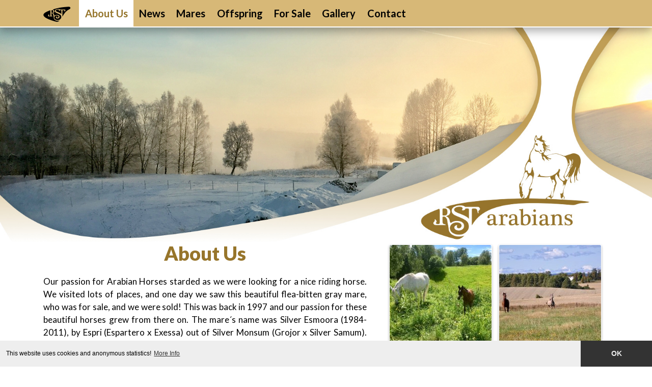

--- FILE ---
content_type: text/html; charset=UTF-8
request_url: https://www.rstarabians.no/index2.php?option=about_us&lang=en
body_size: 4376
content:
<!doctype html>
<html lang="en">
    <head>
        <meta charset="utf-8">
        <meta name="viewport" content="width=device-width, initial-scale=1, shrink-to-fit=no">
        <meta name="description" content="RST Arabians - arabian horse stud - About Us">
        <meta name="keywords" content="horses, arabian horses, sales, shows, mares, stallions, offspring" >
        
        <title>RST Arabians - arabian horse stud - About Us</title>
        
        <meta property="og:url"           content="https://www.rstarabians.no/index2.php?option=about_us&lang=en" >
        <meta property="og:type"          content="article" >
        <meta property="og:title"         content="RST Arabians - arabian horse stud - About Us" >
        <meta property="og:description"   content="RST Arabians - arabian horse stud - About Us" >
        <meta property="og:image"         content="https://rstarabians.no/tile.png">
        
        <link rel="apple-touch-icon" href="apple-touch-icon.png">
        
        <link rel="manifest" href="site.webmanifest">
        
        <link rel="stylesheet" href="./css/bootstrap.min.css">
        <link rel="stylesheet" href="./css/fontawesome-free-5.7.2-web/css/all.min.css">
        <link rel="stylesheet" href="./css/ekko-lightbox.css">
        <link rel="stylesheet" href="./css/main.css">
        
        <!-- PhotoSwipe CSS -->
        <link rel="stylesheet" href="./js/photoswipe/dist/photoswipe.css"> 
        <link rel="stylesheet" href="./js/photoswipe/dist/default-skin/default-skin.css"> 
        
        <!-- Cookie Consent -->
        <link rel="stylesheet" type="text/css" href="//cdnjs.cloudflare.com/ajax/libs/cookieconsent2/3.0.3/cookieconsent.min.css" />
        <script src="//cdnjs.cloudflare.com/ajax/libs/cookieconsent2/3.0.3/cookieconsent.min.js"></script>
        <script>
        window.addEventListener("load", function(){
        window.cookieconsent.initialise({
          "palette": {
            "popup": {
              "background": "#eeeeee",
              "text": "#000000"
            },
            "button": {
              "background": "#333333",
              "text": "#eeeeee"
            }
          },
          "theme": "edgeless",
          
          "content": {
            "message": "This website uses cookies and anonymous statistics! ",
            "dismiss": "OK",
            "link": "More Info"
          }
        })});
        </script>
        
        <!-- PhotoSwipe JS -->
        
        <!-- Core JS file -->
        <script src="./js/photoswipe/dist/photoswipe.js"></script> 
        
        <!-- UI JS file -->
        <script src="./js/photoswipe/dist/photoswipe-ui-default.min.js"></script> 
        
        <!-- PhotoSwipe general code -->
        <script src="./js/photoswipe/photoswipe_general.js"></script> 
        
    </head>
    <body>       
        <!--[if lt IE 9]>
            <p class="browserupgrade">You are using an <strong>outdated</strong> browser. 
        <![endif]-->
        
        
        <!--navi-->
        <nav class="navbar navbar-expand-lg navbar-light navbar-wbmx fixed-top shadow">
  
              <div class="container">
                
                <button class="navbar-toggler" type="button" data-toggle="collapse" data-target="#navbar1" aria-controls="navbar1" aria-expanded="false" aria-label="Toggle navigation">
                  <span class="navbar-toggler-icon"></span>
                </button>
            
                <a class="navbar-brand" href="#"><img src="./graf/RST_logo.svg" height="30" alt="RST logo"></a>
                
                <div class="collapse navbar-collapse" id="navbar1">
                
                  <ul class="navbar-nav">
                    
                    <li class="nav-item active" >
                      <a class="nav-link" href="index2.php?option=about_us&amp;lang=en" title="About Us">About Us</a>
                    </li>
                    
                    <li class="nav-item" >
                      <a class="nav-link" href="index2.php?option=news&amp;lang=en" title="News">News</a>
                    </li>

                    <li class="nav-item" >
                      <a class="nav-link" href="index2.php?option=mares&amp;lang=en" title="Mares">Mares</a>
                    </li>
                    
                    <li class="nav-item" >
                      <a class="nav-link" href="index2.php?option=offspring&amp;lang=en" title="Offspring">Offspring</a>
                    </li>
                    
                    <li class="nav-item" >
                      <a class="nav-link" href="index2.php?option=for_sale&amp;lang=en" title="For Sale">For Sale</a>
                    </li>
                    
                    <li class="nav-item" >
                      <a class="nav-link" href="index2.php?option=gallery&amp;lang=en" title="Gallery">Gallery</a>
                    </li>
                    
                    <li class="nav-item" >
                      <a class="nav-link" href="index2.php?option=contact&amp;lang=en" title="Contact">Contact</a>
                    </li>
                    
                  </ul>
                  
                </div>
                
            </div>

        </nav>
        <!-- /navi -->   
        
        <!-- header -->
        
        <div class="header-wide">
          <img src='./gallery/banners-wide/02.jpg' alt='' title='' class='img-fluid-upscale'>
        </div>
        <div class="header-narrow">
          <img src='./gallery/banners-narrow/04.jpg' alt='' title='' class='img-fluid-upscale'>
        </div>
        
        <!-- /header -->
        
          <!-- content -->
          <div class="container" id='MainContainer'>

            <div class="row justify-content-center">

              <div class="col-xl-7 col-lg-6">
        <h1 class='content-title'>
          About Us        </h1>
        Our passion for Arabian Horses starded as we were looking for a nice riding horse. We visited&nbsp;lots of places, and one day we saw this beautiful flea-bitten gray mare, who was for sale, and we were sold! This was back in 1997 and our passion for these beautiful horses grew from there on.&nbsp;The mare&acute;s name was Silver&nbsp;Esmoora (1984-2011), by&nbsp;Espri (Espartero x Exessa) out of Silver Monsum (Grojor x&nbsp;Silver Samum). We decided to breed her to a straight egyptian son&nbsp;of Alidaar, who was standing in Norway at that time. In 1998 we got a lovely colt named&nbsp;Ali Tabit (1998-2011). He turned out to be a fantastic riding horse, just like his mother. Ali Tabit and Terje competed in western Trail with good results.&nbsp;<br />
<br />
Silver Esmoora delivered four fillies after&nbsp;that first colt and we have her grandchildren and great-grandchildren here with us.<br />
<br />
After that first foal, our interest in breeding was established. We do not breed a lot of horses and we have this more like a passionate hobby than a business. However, we always strive to find good stallions to our mares! <br />
<br />
In 2005 we bought a small farm so we could fulfill our dream to have the horses with us all the time and see the foal&rsquo;s grow up. The farm is located near Oslo, the capital of Norway in beautiful surroundings. <br />
<br />
Please do not hesitate to contact us. Visitors are always welcome! <br />
<br />
Rita &amp; Terje Snellingen<br />
RST Arabians
</div>
<div class="col-xl-5 col-lg-6 align-self-center">
 <!-- .gallery_stud -->
      <div class="gallery_stud" style="width:100%; text-align:center;" itemscope itemtype="http://schema.org/ImageGallery">
<figure class="gallery-item" itemprop="associatedMedia" itemscope itemtype="http://schema.org/ImageObject">
    <a href='foto_cache.php?dir=gallery%2Fstud&amp;file=xIMG_1835.JPG&amp;width=1600&amp;height=1200&amp;quality=85' itemprop='contentUrl' title='The Stud' data-size='1600x1200'>
      <img src='fotocrop_cache.php?dir=gallery%2Fstud&amp;file=xIMG_1835.JPG&amp;width=200&amp;height=200&amp;quality=85' itemprop='thumbnail' alt="The Stud" class='img-fluid rounded shadow-sm border border-white'/>
    </a>
  <figcaption itemprop="caption description">The Stud</figcaption>
</figure>
<figure class="gallery-item" itemprop="associatedMedia" itemscope itemtype="http://schema.org/ImageObject">
    <a href='foto_cache.php?dir=gallery%2Fstud&amp;file=xIMG_0823.JPG&amp;width=1600&amp;height=1200&amp;quality=85' itemprop='contentUrl' title='The Stud' data-size='1600x1069'>
      <img src='fotocrop_cache.php?dir=gallery%2Fstud&amp;file=xIMG_0823.JPG&amp;width=200&amp;height=200&amp;quality=85' itemprop='thumbnail' alt="The Stud" class='img-fluid rounded shadow-sm border border-white'/>
    </a>
  <figcaption itemprop="caption description">The Stud</figcaption>
</figure>
<figure class="gallery-item" itemprop="associatedMedia" itemscope itemtype="http://schema.org/ImageObject">
    <a href='foto_cache.php?dir=gallery%2Fstud&amp;file=xIMG.jpg&amp;width=1600&amp;height=1200&amp;quality=85' itemprop='contentUrl' title='The Stud' data-size='1600x778'>
      <img src='fotocrop_cache.php?dir=gallery%2Fstud&amp;file=xIMG.jpg&amp;width=200&amp;height=200&amp;quality=85' itemprop='thumbnail' alt="The Stud" class='img-fluid rounded shadow-sm border border-white'/>
    </a>
  <figcaption itemprop="caption description">The Stud</figcaption>
</figure>
<figure class="gallery-item" itemprop="associatedMedia" itemscope itemtype="http://schema.org/ImageObject">
    <a href='foto_cache.php?dir=gallery%2Fstud&amp;file=xIMG_2123.JPG&amp;width=1600&amp;height=1200&amp;quality=85' itemprop='contentUrl' title='The Stud' data-size='1600x1200'>
      <img src='fotocrop_cache.php?dir=gallery%2Fstud&amp;file=xIMG_2123.JPG&amp;width=200&amp;height=200&amp;quality=85' itemprop='thumbnail' alt="The Stud" class='img-fluid rounded shadow-sm border border-white'/>
    </a>
  <figcaption itemprop="caption description">The Stud</figcaption>
</figure>
<figure class="gallery-item" itemprop="associatedMedia" itemscope itemtype="http://schema.org/ImageObject">
    <a href='foto_cache.php?dir=gallery%2Fstud&amp;file=barn.jpg&amp;width=1600&amp;height=1200&amp;quality=85' itemprop='contentUrl' title='The Barn' data-size='1600x1066'>
      <img src='fotocrop_cache.php?dir=gallery%2Fstud&amp;file=barn.jpg&amp;width=200&amp;height=200&amp;quality=85' itemprop='thumbnail' alt="The Barn" class='img-fluid rounded shadow-sm border border-white'/>
    </a>
  <figcaption itemprop="caption description">The Barn</figcaption>
</figure>
<figure class="gallery-item" itemprop="associatedMedia" itemscope itemtype="http://schema.org/ImageObject">
    <a href='foto_cache.php?dir=gallery%2Fstud&amp;file=cats.jpg&amp;width=1600&amp;height=1200&amp;quality=85' itemprop='contentUrl' title='Justin and Leonardo' data-size='1600x885'>
      <img src='fotocrop_cache.php?dir=gallery%2Fstud&amp;file=cats.jpg&amp;width=200&amp;height=200&amp;quality=85' itemprop='thumbnail' alt="Justin and Leonardo" class='img-fluid rounded shadow-sm border border-white'/>
    </a>
  <figcaption itemprop="caption description">Justin and Leonardo</figcaption>
</figure>
<figure class="gallery-item" itemprop="associatedMedia" itemscope itemtype="http://schema.org/ImageObject">
    <a href='foto_cache.php?dir=gallery%2Fstud&amp;file=silver_esmoora.jpg&amp;width=1600&amp;height=1200&amp;quality=85' itemprop='contentUrl' title='Silver Esmoora by Espri (Espartero x Exessa)' data-size='992x1200'>
      <img src='fotocrop_cache.php?dir=gallery%2Fstud&amp;file=silver_esmoora.jpg&amp;width=200&amp;height=200&amp;quality=85' itemprop='thumbnail' alt="Silver Esmoora by Espri (Espartero x Exessa)" class='img-fluid rounded shadow-sm border border-white'/>
    </a>
  <figcaption itemprop="caption description">Silver Esmoora by Espri (Espartero x Exessa)</figcaption>
</figure>
<figure class="gallery-item" itemprop="associatedMedia" itemscope itemtype="http://schema.org/ImageObject">
    <a href='foto_cache.php?dir=gallery%2Fstud&amp;file=ali_tabit.jpg&amp;width=1600&amp;height=1200&amp;quality=85' itemprop='contentUrl' title='Ali Tabit' data-size='1208x1200'>
      <img src='fotocrop_cache.php?dir=gallery%2Fstud&amp;file=ali_tabit.jpg&amp;width=200&amp;height=200&amp;quality=85' itemprop='thumbnail' alt="Ali Tabit" class='img-fluid rounded shadow-sm border border-white'/>
    </a>
  <figcaption itemprop="caption description">Ali Tabit</figcaption>
</figure>
</div> <!-- /.gallery_stud -->
<script> initPhotoSwipeFromDOM('.gallery_stud'); </script>
</div>
            
            </div>
            <!-- /row -->
      
          </div>
          <!-- /content -->
        
        <!-- footer -->
        <img src="./graf/footer.jpg" class='img-fluid-upscale' alt='footer separator'>
        <div class='footer-bar'>
           <div class="container">
              <div class="row">
                <div class="col-lg-12 footer-menu">

                    <a href="index2.php?option=about_us&amp;lang=en" title="About Us">About Us</a> 
                    <a href="index2.php?option=news&amp;lang=en" title="News">News</a> 
                    <a href="index2.php?option=mares&amp;lang=en" title="Mares">Mares</a> 
                    <a href="index2.php?option=offspring&amp;lang=en" title="Offspring">Offspring</a> 
                    <a href="index2.php?option=for_sale&amp;lang=en" title="For Sale">For Sale</a> 
                    <a href="index2.php?option=gallery&amp;lang=en" title="Gallery">Gallery</a> 
                    <a href="index2.php?option=contact&amp;lang=en" title="Contact">Contact</a>
                   
                </div>
              </div>
           </div>
          
          <div class="w-100">
            
            <iframe style='width:100%;height:250px;border:0;' allowfullscreen src="https://umap.openstreetmap.fr/pl/map/rst_355997?scaleControl=false&miniMap=false&scrollWheelZoom=false&zoomControl=true&allowEdit=false&moreControl=false&searchControl=null&tilelayersControl=null&embedControl=null&datalayersControl=true&onLoadPanel=undefined&captionBar=false"></iframe>
            
          </div>
          
          <div class="container-fluid">
              <div class="row">
                <div class="col-lg-12 cookieinfo">

                        design &amp; code by <a class='designer' href='https://webmaxx.pl' target='_blank'>webmaxx.pl</a> 
                        &amp; <a class='designer' href='https://arabhorsepromotion.com' target='_blank'>arabhorsepromotion.com</a><br>
                        <br><br>This website uses cookies, some may be already stored in your browser. "Cookie" files used on this website enable this website to work properly. You can turn them off in each Internet browser settings but then the full functionality of the website can be interrupted. This website uses "cookie" files only to make this website working properly. The "cookie" files of the third parties are being set up and used with the terms of the third parties regulations. Cookies can also be used for anonymous statistics.                 
                </div>
            </div>
          </div>
        </div>
        <!-- /footer -->
        
            <!-- PhotoSwipe schema -->
    <!-- Root element of PhotoSwipe. Must have class pswp. -->
    <div class="pswp" tabindex="-1" role="dialog" aria-hidden="true">
    
        <!-- Background of PhotoSwipe. 
             It's a separate element as animating opacity is faster than rgba(). -->
        <div class="pswp__bg"></div>
    
        <!-- Slides wrapper with overflow:hidden. -->
        <div class="pswp__scroll-wrap">
    
            <!-- Container that holds slides. 
                PhotoSwipe keeps only 3 of them in the DOM to save memory.
                Don't modify these 3 pswp__item elements, data is added later on. -->
            <div class="pswp__container">
                <div class="pswp__item"></div>
                <div class="pswp__item"></div>
                <div class="pswp__item"></div>
            </div>
    
            <!-- Default (PhotoSwipeUI_Default) interface on top of sliding area. Can be changed. -->
            <div class="pswp__ui pswp__ui--hidden">
    
                <div class="pswp__top-bar">
    
                    <!--  Controls are self-explanatory. Order can be changed. -->
    
                    <div class="pswp__counter"></div>
    
                    <button class="pswp__button pswp__button--close" title="Close (Esc)"></button>
    
                    <button class="pswp__button pswp__button--share" title="Share"></button>
    
                    <button class="pswp__button pswp__button--fs" title="Toggle fullscreen"></button>
    
                    <button class="pswp__button pswp__button--zoom" title="Zoom in/out"></button>
    
                    <!-- Preloader demo https://codepen.io/dimsemenov/pen/yyBWoR -->
                    <!-- element will get class pswp__preloader-active when preloader is running -->
                    <div class="pswp__preloader">
                        <div class="pswp__preloader__icn">
                          <div class="pswp__preloader__cut">
                            <div class="pswp__preloader__donut"></div>
                          </div>
                        </div>
                    </div>
                </div>
    
                <div class="pswp__share-modal pswp__share-modal--hidden pswp__single-tap">
                    <div class="pswp__share-tooltip"></div> 
                </div>
    
                <button class="pswp__button pswp__button--arrow--left" title="Previous (arrow left)">
                </button>
    
                <button class="pswp__button pswp__button--arrow--right" title="Next (arrow right)">
                </button>
    
                <div class="pswp__caption">
                    <div class="pswp__caption__center"></div>
                </div>
    
            </div>
    
        </div>
    
    </div>
    <!-- end of PhotoSwipe schema -->

        <script src="https://code.jquery.com/jquery-3.2.1.slim.min.js" integrity="sha384-KJ3o2DKtIkvYIK3UENzmM7KCkRr/rE9/Qpg6aAZGJwFDMVNA/GpGFF93hXpG5KkN" crossorigin="anonymous"></script>

        <script src="./js/bootstrap.bundle.min.js"></script>
        
        
        
        <!--
        <script src="./js/ekko-lightbox.js"></script>
        
        <script>
        
          $(document).on('click', '[data-toggle="lightbox"]', function(event) {
                event.preventDefault();
                $(this).ekkoLightbox();
          });
        
        </script>
         -->
        
    </body>
</html>


--- FILE ---
content_type: text/css; charset=utf-8
request_url: https://www.rstarabians.no/css/main.css
body_size: 2894
content:

/* ==========================================================================
   Author's custom styles
   ========================================================================== */

@import url('https://fonts.googleapis.com/css?family=Lato:400,700,900&display=swap');
/*@import url('https://fonts.googleapis.com/css?family=Berkshire+Swash&display=swap');*/

body {
  color: black;
  text-align: justify;
  background: white;
  margin-top:52px;
  font-family: 'Lato', sans-serif;
  font-size: 17px;
}

@media (max-width: 1200px) {

  body { margin-top:50px; }

}

@media (max-width: 991px) {
  
  body { margin-top:46px; }

}

#MainContainer {
  padding-top: 0;
  padding-bottom: 30px;
}

.img-fluid-upscale{
  width: 100%;
  height: auto;
}

/* HEADER */

.header-wide{
  display: block;
}

.header-narrow{
  display: none;
}

@media (max-width: 1140px) {
  
  .header-wide{
    display: none;
  }
  
  .header-narrow{
    display: block;
  }
}

/* NAVIGATION */

.navbar-wbmx{
  font-family: 'Lato', serif;
  background-color: #d7b877;
  padding: 0;
  border-bottom: 2px solid white;
}

.navbar-wbmx .navbar-nav .nav-link{
  color: black;
  font-weight: 700;
  background-color: #d7b877;
  padding: 0.7rem;
  font-size: 20px;
}


@media (max-width: 1200px) {
  
  .navbar-wbmx .navbar-nav .nav-link{
    font-size: 18px;
  }

}

@media (max-width: 768px) {
  
  .navbar-wbmx .navbar-nav .nav-link{
    font-size: 16px;
  }

}

.navbar-wbmx .navbar-nav .nav-link:hover{
  color: #95752c;
  background-color: white;
}

.navbar-wbmx .navbar-nav .active > .nav-link{
  color: #95752c;
  background-color: white;
}

.navbar-wbmx .dropdown-item{
  color: black;
  background-color: white;
  padding: .1rem 1rem;
}

.navbar-wbmx .dropdown-item:hover{
  color: white;
  background-color: #001048;
}

.navbar-wbmx .navbar-toggler-icon {
    background-image: url("data:image/svg+xml;charset=utf8,%3Csvg viewBox='0 0 30 30' xmlns='http://www.w3.org/2000/svg'%3E%3Cpath stroke='rgba(0, 0, 0, 0.8)' stroke-width='2' stroke-linecap='round' stroke-miterlimit='10' d='M4 7h22M4 15h22M4 23h22'/%3E%3C/svg%3E");
}

.navbar-wbmx .navbar-toggler{
    border-color: rgba(0,0,0,.3);
    margin: 4px;
}

.navi-social, .navi-social-footer{
  line-height:1;
}

.navi-social a{
    
}

.navi-social a:hover{
  
}

.navi-social a i{
    
}

.navi-social a img{
    height: 25px;
    margin: 2px;
}

.navi-social-footer{
    text-align: right;
}

.navi-social-footer a{
    font-size:33px; 
}

.navi-social-footer a:hover{ 

}

.dropdown-menu{
  background-color: white;
  font-family: 'Lato', sans-serif;
}

.page-item.active .page-link {
    color: #fff;
    background-color: #020215;
    border-color: #020215;
}

.page-link, .page-link:hover {
    color: #020215;
}


.infoblock {
  min-height: 300px;
  padding-top: 20px;
  border-top: 1px dotted #444444;
}

.infoblock p {
  text-align: center;
}

/* EMBED RESPONSIVE FLUID */

.embed-responsive-fluid::before {
  padding-top: 20%;
}

@media(max-width: 768px){
  .embed-responsive-fluid::before {
    padding-top: 35%;
  }
}

@media(max-width: 514px){
  .embed-responsive-fluid::before {
    padding-top: 75%;
  }
}



/* FOOTER COOKIE INFO */
.cookieinfo{
  padding-top: 30px;
  padding-bottom: 20px;
  font-size: 14px;
  text-align: justify;
  clear: both;
}

.cookieinfo a{
  
}

.cc-message {
  font-size: 12px;
}

.cc-message a{
  color: black;
  text-decoration: underline;
}

.cc-message a:hover{
  color: #888888;
}

/* RESPONSIVE BANNER CLASSES */

.img-hd {
  display: block;
  width: 100%;
}

.img-desktop {
  display: none;
  width: 100%;
}

.img-notebook {
  display: none;
  width: 100%;
}

.img-mobile {
  display: none;
  width: 100%;
}

@media (max-width: 1920px) {

  .img-hd { display: block; }
  .img-mobile, .img-notebook, .img-desktop { display: none; }
  
}

@media (max-width: 1680px) {

  .img-desktop { display: block; }
  .img-mobile, .img-notebook, .img-hd { display: none; }
  
}

@media (max-width: 1199px) {

  .img-notebook { display: block; }
  .img-mobile, .img-desktop, .img-hd { display: none; }

}

@media (max-width: 767px) {
  
  .img-mobile { display: block; }
  .img-notebook, .img-desktop, .img-hd { display: none; }

}

/* HEADERS */

h1{
  text-align: center;
  font-size: 38px;
  /*font-family: 'Berkshire Swash', sans-serif;*/
  font-family: 'Lato', sans-serif;
  font-weight: 900;
  color: #97752b;
  
}

h2 {
  /*font-family: 'Berkshire Swash', sans-serif;*/
  font-family: 'Lato', sans-serif;
  font-size: 30px;
}

h3 {
  /*font-family: 'Berkshire Swash', sans-serif;*/
  font-family: 'Lato', sans-serif;
  font-size: 26px;
}

.content-title {
  padding-top: 0;
  padding-bottom: 12px;
}

@media(max-width: 768px){
  h1 {
      font-size: 32px;
  }
  
  h2 {
      font-size: 24px;
  }
  
  h3 {
      font-size: 20px;
  }
}

h3.horsename a{
  
}

h3.horsename{
  /*font-family: 'Berkshire Swash', sans-serif;*/
  font-family: 'Lato', sans-serif;
  font-size: 34px;
  margin-bottom: 0;
  padding-top: 0px;
  padding-bottom: 0;
}

@media(max-width: 1199px){
  h3.horsename {
      font-size: 28px;
  }
}

@media(max-width: 991px){
  h3.horsename {
      font-size: 26px;
  }
}

@media(max-width: 767px){
  h3.horsename {
      font-size: 24px;
  }
}

@media(max-width: 575px){
  h3.horsename {
      font-size: 20px;
  }
}

/* lightbox and modal options */

.modal-title {
  color: black;
  font-size: 20px
}

figure.gallery-item {
  display: inline-block;
  padding: 5px;
  margin: 0;
}

figcaption{
  display:none;
}


/* LIST HOVER */
/*.list-item-container:hover {
    box-shadow: 0 .5rem 1rem rgba(0,0,0,1) !important;
}*/

/* A */
a {
  color: #97752b;
  text-decoration: none;
}

a:hover {
  color: black;
  text-decoration: underline;
}

#MainContainer a {
  text-decoration: none;
  font-weight: bold;
}

#MainContainer a:hover {
  text-decoration: underline;
}

.card{
  margin-bottom: 1rem;
}

.text {
    -webkit-column-width: 400px;
    -webkit-column-gap: 2em;
    -webkit-column-rule: 0.1em dotted silver;
    -moz-column-width: 400px;
    -moz-column-gap: 2em;
    -moz-column-rule: 0.1em dotted silver;
    column-width: 400px;
    column-gap: 2em;
    column-rule: 0.1em dotted silver;
}

p {
  text-align: justify;
}

.columns {
  -webkit-column-count: 3; /* Chrome, Safari, Opera */
    -moz-column-count: 3; /* Firefox */
    column-count: 3;

  -webkit-column-width: 250px; /* Chrome, Safari, Opera */
  -moz-column-width: 250px; /* Firefox */
  column-width: 250px;
   
  -webkit-column-gap: 30px; /* Chrome, Safari, Opera */
  -moz-column-gap: 30px; /* Firefox */
  column-gap: 30px;
  
  -webkit-column-rule: 1px dotted ; /* Chrome, Safari, Opera */
  -moz-column-rule: 1px dotted ; /* Firefox */
  column-rule: 1px dotted ;
  
  margin-bottom:20px;
}

.columns p{
  margin-bottom: 25px;
}

.array_list_outside{
  width: 280px;
  /*margin: 2px;*/
  display: inline-block;
}

.array_list_up{
  display: block;
  background: transparent;
  /*border-bottom: 1px solid #1f1951;*/
  /*border-top: 0;*/
  width: 100%;
  text-align: center;
}

.array_list_up img{
  display: block;
  width: 100%;
}

.array_list_down{
  display: block;
  /*border-top: 1px solid white;*/
  border-bottom: 0;
  height: 2px;
  width: 100%;

}

.array_list {
  width: 100%;
  /*height: 400px;*/
}

.array_list_container {
  width: 100%;
  /*border: 1px solid #f4e0b5;*/
  text-align: center;
}


/* PEDIGREE */
.pedigree_container {
  /*padding: 15px; */
}

.pedigree_description {
  /*border: 1px solid red;*/
  text-align: center;
  display: inline-block;
  vertical-align:middle;
  padding-top: 24px;
  padding-bottom: 24px;
  width: 49%;
  border-top: 3px double #c09e56;
  border-bottom: 3px double #c09e56;
  margin-top: 4px;
  margin-bottom: 4px;
}

@media (max-width: 1000px) {
  .pedigree_description {
    width: 100%;
  }
}

.pedigree_photo {
  /*border: 1px solid green;*/
  text-align: center;
  display: inline-block;
  vertical-align:middle;
  width: 50%;
  margin-bottom: 8px;
}

@media (max-width: 1000px) {
  .pedigree_photo {
    width: 100%;
  }
  
  .pedigree_photo img {
    width: 100%;
  }
}

.pedigree_gallery {
  /*border: 1px solid blue;*/
}

.pedigree_pedigree {
  /*border: 1px solid black;*/
  padding-top: 24px;
  display: block; 
  vertical-align:top;
  margin-left:auto;
  margin-right:auto;
  width: 100%;
}

@media (max-width: 1000px) {
  .pedigree_pedigree {
    width: 100%;
  }
}

.pedigree_details {
  /*border: 1px solid orange;*/
  padding-top: 24px;
  display: block; 
  vertical-align:top;
  margin-left:auto;
  margin-right:auto;
  width: 100%;
}

@media (max-width: 1000px) {
  .pedigree_details {
    width: 100%;
    margin-left:0;
  }
}

.pedigree_description_details {
  text-align: initial; 
  background: #eeeeee; 
  margin-left: auto; 
  margin-right: auto; 
  padding: 12px; 
  width: 100%;
}

@media (max-width: 767px) {
  .pedigree_description_details {
    width: 100%;
  }
}

#pedigree td {
  font-weight: 300;
  font-size: 14px;
  /*color: white;*/
  padding: 4px;
	padding-left: 6px;
  text-transform: uppercase;
	background: #ede5d4;
  border-bottom: 1px solid #c09e56;
}

@media(max-width: 575px){
  #pedigree td {
    font-size: 10px;
  }
}

#pedigree {
  width: 100%; 
  text-align: left; 
  font-size: 12px;
  border: 0;
  background: transparent;
  border-collapse: collapse;
}

/* GALLERY */
.gallery_history, .gallery_back{
  width: 100%; 
  text-align: center;
}

.gallery_history img, .gallery_back img{
  width: auto; 
}

.gallery_dirtable {
  width: 100%;
  text-align: center;
}

.gallery_dirtable div{
  display: inline-block; 
  padding: 5px;
}

.gallery_filetable {
  width: 100%;
  text-align: center;
}

.gallery_filetable div{
  display: inline-block; 
  padding: 5px;
}

/*hr {
  display: block;
  border-top: 1px dotted #666666;
  border-bottom: 0;
  height: 1px;
  width: 100%;
  margin-top: 0;
  margin-bottom: 0;
}*/

.plugincontainer{
  max-width:400px;
  margin-left: auto;
  margin-right: auto;
}

/* RECORDS */

.table td, .table th {
    border-top: 1px solid #4c3717;
}

.record-table td hr{
  margin-top: 0px;
  margin-bottom: 0px;
}

.record-table .record-year-td{
  width:15%;
  min-width: 65px;
}

.record-table-inside{
  height:45px;
  width: 100%;
}

.record-table-inside td{
  padding: 2px; 
  border-top: 0px;
}

/* FOOTER */
.footer-bar {
  width:100%;
  padding-bottom: 40px;
  padding-top: 0;
  background: #c09e56;
  min-height: 200px;
  font-size: 16px;
  color: white;
  text-shadow: 1px 1px 1px #96762d;
}

.footer-bar .footer-menu{
  font-size: 16px;
  font-weight: 900;
  padding-top: 0;
  padding-bottom: 16px;
}

.footer-bar .footer-menu a{
  margin-right: 16px;
}

@media (max-width: 991px){
  .footer-bar .footer-menu{
    padding-top: 0;
  }
}

.footer-bar .footer-contact{
  font-size: 16px;
  padding-top: 0;
  text-align: right;
}

@media (max-width: 991px){
  .footer-bar .footer-contact{
    padding-top: 0;
  }
}

.footer-bar a{
  text-decoration: none;
  color: black;
}

.footer-bar a:hover{
  text-decoration: none;
  color: white;
}

.border-bottom-bar {
  border-bottom: 4px solid #b89c71;
}

.ft_right a{
  color: white;
  text-transform: uppercase;
}

.footer-bar h1{
  color: white;
  text-align: left;
}

.footer-logo-container{
  text-align: center;
  padding-top: 0;
}

@media (max-width: 991px){
  .footer-logo-container{
    text-align: center;
    padding-top: 5px;
  }
}

/* NEWS ETC. */
.media_box{
  padding-bottom:12px;
  padding-top:12px;
}

.media_body{
  width: 70%;
  display: inline-block;
  vertical-align: top;
}

.media_img{
  width: 25%;
  display: inline-block;
  vertical-align: top;
  text-align: center;
  margin-right:2%;
}

.media_img img{
  max-width: 100%;
  margin-left: auto;
  margin-right: auto;
}

@media (max-width: 576px){
  .media_body{
    width: 99%;
  }
  
  .media_box{
    margin-bottom:50px;
  }
  
  .media_img{
    width: 99%;
    margin-right:0;
  }
}

/* OTHER CLASSES */

.shadow-lg {
    box-shadow: 0 1rem 3rem rgba(0,0,0,.7) !important;
}

.shadow {
    box-shadow: 0 .5rem 1rem rgba(0,0,0,.3) !important;
}

.shadow-sm {
    box-shadow: 0 .125rem .25rem rgba(0,0,0,.3) !important;
}

.vertical-center {
  min-height: 100%;  
  min-height: 100vh; 
  display: flex;
  align-items: center;
}


--- FILE ---
content_type: application/javascript; charset=utf-8
request_url: https://umap.openstreetmap.fr/static/umap/js/components/modal.4bdbb3deec7a.js
body_size: 298
content:
import Umap from"../modules/umap.cc0f1cf47032.js"
const CACHE={}
class UmapModal extends HTMLElement{connectedCallback(){this.querySelector('.map-opener').addEventListener('click',(event)=>{const button=event.target.closest('button')
button.nextElementSibling.showModal()
const mapId=`${this.dataset.mapId}_target`
if(!CACHE[mapId]){const map=new Umap(mapId,JSON.parse(this.dataset.settings))
CACHE[mapId]=map}else{CACHE[mapId]._leafletMap.invalidateSize()}})}}
function register(Class,tagName){if('customElements'in window&&!customElements.get(tagName)){customElements.define(tagName,Class)}}
register(UmapModal,'umap-modal')

--- FILE ---
content_type: image/svg+xml
request_url: https://www.rstarabians.no/graf/RST_logo.svg
body_size: 3906
content:
<?xml version="1.0" encoding="UTF-8" standalone="no"?>
<!-- Created with Inkscape (http://www.inkscape.org/) -->

<svg
   xmlns:dc="http://purl.org/dc/elements/1.1/"
   xmlns:cc="http://creativecommons.org/ns#"
   xmlns:rdf="http://www.w3.org/1999/02/22-rdf-syntax-ns#"
   xmlns:svg="http://www.w3.org/2000/svg"
   xmlns="http://www.w3.org/2000/svg"
   xmlns:sodipodi="http://sodipodi.sourceforge.net/DTD/sodipodi-0.dtd"
   xmlns:inkscape="http://www.inkscape.org/namespaces/inkscape"
   id="svg2"
   version="1.1"
   inkscape:version="0.48.5 r10040"
   width="308.2677"
   height="170.07874"
   xml:space="preserve"
   sodipodi:docname="LOGO.svg"><metadata
     id="metadata8"><rdf:RDF><cc:Work
         rdf:about=""><dc:format>image/svg+xml</dc:format><dc:type
           rdf:resource="http://purl.org/dc/dcmitype/StillImage" /><dc:title></dc:title></cc:Work></rdf:RDF></metadata><defs
     id="defs6"><clipPath
       clipPathUnits="userSpaceOnUse"
       id="clipPath18"><path
         d="M 0,3513.66 0,0 l 5673.7,0 0,3513.66 -5673.7,0 z"
         id="path20"
         inkscape:connector-curvature="0" /></clipPath></defs><sodipodi:namedview
     pagecolor="#ffffff"
     bordercolor="#666666"
     borderopacity="1"
     objecttolerance="10"
     gridtolerance="10"
     guidetolerance="10"
     inkscape:pageopacity="0"
     inkscape:pageshadow="2"
     inkscape:window-width="1680"
     inkscape:window-height="1000"
     id="namedview4"
     showgrid="false"
     inkscape:zoom="1.3072889"
     inkscape:cx="265.96913"
     inkscape:cy="168.35441"
     inkscape:window-x="1672"
     inkscape:window-y="-8"
     inkscape:window-maximized="1"
     inkscape:current-layer="g10"
     units="mm" /><g
     id="g10"
     inkscape:groupmode="layer"
     inkscape:label="ink_ext_XXXXXX"
     transform="matrix(1.25,0,0,-1.25,0,170.07879)"><path
       inkscape:connector-curvature="0"
       id="path38"
       style="fill:#000000;fill-opacity:1;fill-rule:nonzero;stroke:none"
       d="M 227.77138,135.14118 C 163.67696,131.26481 121.71226,123.4872 82.674651,109.03455 c 2.0808,-0.155 4.184,-1.028 5.9324,-1.617 1.8297,-0.618 3.4992,-1.281 5.425,-2.607 1.7031,-1.183 3.0809,-2.721 4.1144,-4.6359 1.0348,-1.901895 1.55,-4.194095 1.55,-6.886295 0,-2.1269 -0.3156,-3.9906 -0.9492,-5.5508 -0.634,-1.566 -1.5207,-2.909 -2.6406,-4.034 -1.1148,-1.1101 -2.4465,-2.0359 -3.9844,-2.7339 -1.5488,-0.7032 -3.2066,-1.245 -5.0121,-1.6391 -0.3769,-0.1039 -0.5765,-0.309 -0.5765,-0.5891 0,-0.2179 0.1996,-0.4468 0.5765,-0.6738 2.6406,-1.2812 4.675,-2.716 6.1043,-4.2762 1.4172,-1.5781 2.5207,-3.2019 3.2692,-4.8808 0.7546,-1.6801 1.3039,-3.4082 1.6402,-5.1731 0.3375,-1.755 0.7035,-3.4871 1.0922,-5.1609 0.2859,-1.2981 0.994499,-1.9262 1.812099,-2.2121 1.366,-0.475 3.434,1.0172 4.955,1.9601 0.823,0.543 1.212,0.709 1.486,0.8809 3.807,2.0559 8.089,3.2172 12.804,3.4289 7.213,0.343 13.238,-0.8008 17.891,-3.384 5.292,-2.9609 8.116,-7.414 8.378,-13.2597 0.195,-4.3051 -1.394,-8.0082 -4.744,-11.0153 -3.32,-2.9551 -7.293,-4.566 -11.82,-4.7777 -4.115,-0.1953 -7.677,0.4387 -10.568,1.8687 -3.584,1.7493 -5.47,4.4422 -5.63,8.002 -0.114,2.1949 0.743,4.093 2.497,5.6359 1.344,1.1891 2.544,1.8633 3.664,2.075 0,0 1.738,0.3082 1.726,0.3082 0.898,0.034 1.321,-0.5261 1.344,-1.091 l 0.012,-0.1262 -0.212,-0.732 c 0,0 -0.058,-0.2398 -0.092,-0.3316 l -0.212,-0.7481 c -0.216,-0.8801 -0.303,-1.857 -0.256,-2.898 0.05,-1.2231 0.731,-2.2289 2.057,-3.093 1.401,-0.891 2.903,-1.3191 4.486,-1.234 2.762,0.1258 4.957,1.0348 6.683,2.784 1.714,1.7481 2.487,3.784 2.378,6.218 -0.172,3.6988 -2.092,6.4418 -5.894,8.3629 -3.36,1.6968 -7.401,2.457 -11.997,2.2461 -5.368,-0.245 -10.059,-1.9379 -13.958,-5.0071 -0.24,-0.2172 -0.925,-0.7711 -1.04,-0.8519 -0.017,-0.0051 -0.051,-0.0289 -0.075,-0.0512 -4.2982,-3.8008 -6.349699,-8.4598 -6.086799,-13.8488 0.3144,-7.0313 3.989799,-12.6031 10.946799,-16.5539 6.286,-3.584 13.774,-5.1953 22.251,-4.8 8.584,0.3988 15.917,3.4398 21.811,9.0359 6.092,5.7668 9.58,12.8719 8.62,20.9488 -0.676,5.6352 -2.767,10.184 -3.676,11.4762 -1.954,2.8399 -4.932,5.5617 -8.865,8.0988 -2.738,1.7782 -6.928,3.9731 -12.414,6.4993 0,0 -21.287,9.0089 -21.332,9.0308 -7.408,3.8871 -11.306,8.7969 -11.581,14.6051 -0.262,5.771895 2.493,10.446895 8.174,13.910895 4.813,2.904 10.838,4.545 17.891,4.87 5.384,0.251 9.768,-0.16 12.986,-1.211 3.383,-1.092 5.001,-1.857 6.63,-3.498 l 41.125,0 c 1.103,0 2.441,-0.098 3.173,-0.292 0.708,-0.2 1.508,-0.366 2.372,-1.007 1.56,-1.132 2.017,-2 2.463,-2.908 1.097,-2.195 0.743,-4.431 0.148,-5.293 -0.691,-0.999995 -2.195,-2.007095 -3.115,-3.189095 -3.481,-4.3961 -0.937,-6.4187 -0.805,-7.5848 0,-0.2351 -0.143,-0.4472 -0.435,-0.6519 -0.297,-0.2012 -0.628,-0.3203 -0.96,-0.3551 -0.355,-0.023 -0.692,0.0238 -1.006,0.1391 -0.332,0.1078 -0.503,0.341 -0.572,0.6957 -0.343,2.3211 -1.212,7.807 -1.795,9.2941 -0.583,1.480095 -1.349,2.645995 -2.309,3.492995 -0.96,0.834 -2.125,1.423 -3.521,1.743 -1.406,0.319 -3.057,0.481 -4.979,0.481 -2.611,0 -4.508,-0.276 -5.675,-0.83 -1.155,-0.56 -1.748,-1.909 -1.748,-4.058095 l 0,-38.741 c 0,-1.9148 0.022,-10.7238 0.022,-11.8148 0,-1.72 0.337,-1.652 1.126,-0.1832 18.62359,31.947955 33.54764,50.035724 59.11695,62.053315 20.84594,10.35866 12.59167,24.61293 -5.10072,24.05141 z M 106.65815,15.976655 c -7.899199,5.0398 -12.135099,12.2769 -12.563599,21.525 -0.2066,4.5617 -2.2746,15.4789 -2.7777,16.9359 -0.4914,1.3602 -1.6168,10.295 -2.2293,12.586 -1.0168,3.5789 -3.5434,6.316 -5.1547,7.8879 -1.5899,1.5652 -3.8196,2.3492 -6.677,2.3492 -0.9601,0 -1.7777,-0.1879 -2.4461,-0.5821 -0.6754,-0.4011 -1.0176,-1.1781 -1.0176,-2.3609 l 0,-11.3121 c 0,-1.8969 0.2,-6.0012 0.6059,-7.15 0.377,-1.1488 0.9723,-2.0352 1.7551,-2.6762 0.7765,-0.65 1.743,-1.1078 2.9031,-1.3879 1.1371,-0.28 2.4637,-0.4738 3.984,-0.5879 0.3437,0 0.6008,-0.1558 0.8008,-0.457 0.1941,-0.3039 0.2914,-0.659 0.2914,-1.0359 0,-0.3371 -0.0973,-0.6391 -0.2914,-0.9192 -0.2,-0.2687 -0.4809,-0.4121 -0.8805,-0.4121 -1.8055,0 -3.4531,0.0512 -4.9726,0.1434 l -26.2583,0 c -1.1093,0 -2.7777,0.2508 -3.498,0.4508 -0.7324,0.1941 -1.5141,0.3539 -2.3668,1 -1.5605,1.132 -2.0641,1.9851 -2.4805,2.9101 -0.7086,1.561 -0.8004,3.436 -0.2054,4.2981 0.6851,1.0058 1.8062,2.2797 2.7429,3.4687 3.4813,4.391 1.3723,5.3219 1.2469,6.493 0,0.2301 0.1481,0.4402 0.4445,0.6512 0.2922,0.2019 0.5954,0.316 0.95,0.3488 0.3485,0.023 0.6856,-0.0168 1.0168,-0.125 0.3094,-0.1258 0.4973,-0.3598 0.5543,-0.7078 0.1946,-1.3383 1.8352,-2.7781 3.0696,-4.0762 1.2179,-1.2918 0.9265,-2.8129 0.6406,-3.75 -0.4688,-1.5199 -2.8805,-2.3027 -2.1149,-4.6918 0.8797,-2.7723 4.618,-2.5152 6.0469,-2.618 1.3367,-0.1089 3.7731,-0.1031 5.4867,1.0629 0.5551,0.618 0.9262,1.4239 1.1211,2.4121 0.1996,1.0118 0.2969,4.9438 0.2969,6.625 l 0,31.5168 c 0,1.234 -0.0453,2.4461 -0.1199,3.618 -0.0859,1.182 -0.2863,2.4641 -0.5555,3.274195 -0.3929,1.1769 -1.3543,2.2989 -1.6281,2.7959 -13.8145,-5.093095 -29.6477,-11.695095 -39.2777,-16.993095 -9.8149,-5.3957 -77.5301,-39.4848 90.942099,-84.3250403 13.632,-3.62891 23.922,0.79531 33.301,10.8543403 -4.664,-1.7891 -9.729,-2.81215 -15.164,-3.0691803 -9.888,-0.45196 -18.479,1.5648803 -25.521,6.0300803 z m -31.642099,65.218 c 0.8109,-0.252 2.0347,-0.3903 3.6465,-0.3903 2.1941,0 4.0293,0.2231 5.5093,0.6403 1.4868,0.423 2.6746,1.1211 3.5614,2.1031 0.9082,0.984 1.5367,2.2418 1.9031,3.7848 0.3656,1.5378 0.543,3.4289 0.543,5.6761 0,2.1367 -0.1997,3.95 -0.5883,5.418 -0.3946,1.4859 -1.0176,2.702895 -1.8871,3.622895 -0.8684,0.926 -2,1.578 -3.3942,1.978 -1.4062,0.394 -3.1097,0.583 -5.134,0.583 -2.1824,0 -3.6226,-0.274 -4.3207,-0.828 -0.6964,-0.566 -1.0629,-1.72 -1.0629,-3.452 l 0,-16.571095 c 0,-1.4629 0.4168,-2.3148 1.2239,-2.5648 z m 86.455099,22.638895 c -1.073,0.554 -2.891,0.83 -5.441,0.83 -2.074,0 -3.788,-0.155 -5.167,-0.453 -0.159,-1.291 -0.593,-2.657 -1.743,-3.6241 -3.899,-3.302795 -8.46,-2.159795 -8.682,-2.068795 -0.783,0.5149 -1.12,0.8 -1.132,1.2457 -0.023,0.440995 0.183,0.903095 0.634,1.396195 0.543,0.599 2.424,2.537 1.481,4.921 0,0.154 -0.629,0.869 -0.582,1.005 -0.561,1.011 -1.578,1.812 -3.054,2.407 -1.96,0.8 -4.435,1.148 -7.384,1.011 -4.812,-0.217 -8.843,-1.166 -11.951,-2.806 -3.677,-1.949 -5.39,-4.476 -5.253,-7.722095 0.125,-2.3437 1.576,-4.4808 4.309,-6.3679 2.046,-1.3711 5.647,-3.0579 10.712,-5.018 7.727,-2.9371 12.106,-4.6418 13.364,-5.202 6.446,-2.7718 11.465,-5.4 14.906,-7.8058 2.532,-1.7672 4.733,-3.7102 6.601,-5.791 l 0,29.9847 c 0,2.149095 -0.531,3.498095 -1.618,4.058095"
       sodipodi:nodetypes="cccccsccccscccccccccccccccccccccccccccccccccccccccccccccccscccccccccccccscsssccccccccscsscccccscscsccccccccccccccccsscccccccccscccscccscssccsccccccccccccccccsc" /></g></svg>